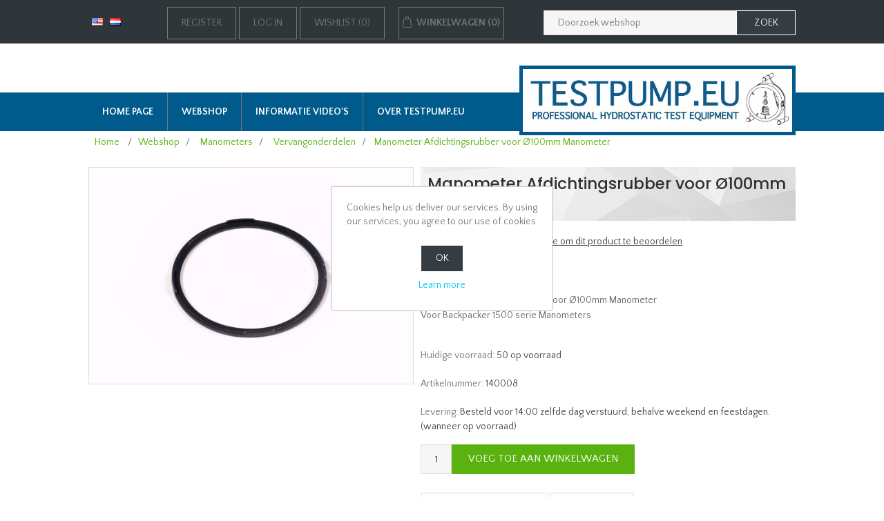

--- FILE ---
content_type: text/html; charset=utf-8
request_url: https://testpump.eu/140008
body_size: 33811
content:
<!DOCTYPE html>
<html  class="html-product-details-page">
    <head>
        <title>Manometer Afdichtingsrubber &#xD8;100mm | </title>
        <meta http-equiv="Content-type" content="text/html;charset=UTF-8" />
        <meta name="description" content="Manometer Afdichtingsrubber voor &#xD8;100mm Manometer&lt;BR&gt;&#xD;&#xA;Voor Backpacker 1500 serie Manometers&lt;BR&gt;&#xD;&#xA;&lt;BR&gt;" />
        <meta name="keywords" content="" />
        <meta name="generator" content="nopCommerce" />
        <meta name="viewport" content="width=device-width, initial-scale=1" />
        <meta property="og:type" content="product" />
<meta property="og:title" content="Manometer Afdichtingsrubber voor &#xD8;100mm Manometer" />
<meta property="og:description" content="Manometer Afdichtingsrubber voor &#xD8;100mm Manometer&#xD;&#xA;Voor Backpacker 1500 serie Manometers" />
<meta property="og:image" content="https://testpump.eu/images/thumbs/0000414_gauge-replacement-rubber-for-o100mm-gauge_550.jpeg" />
<meta property="og:url" content="https://testpump.eu/140008" />
<meta property="og:site_name" content="www.testpump.eu" />
<meta property="twitter:card" content="summary" />
<meta property="twitter:site" content="www.testpump.eu" />
<meta property="twitter:title" content="Manometer Afdichtingsrubber voor &#xD8;100mm Manometer" />
<meta property="twitter:description" content="Manometer Afdichtingsrubber voor &#xD8;100mm Manometer&#xD;&#xA;Voor Backpacker 1500 serie Manometers" />
<meta property="twitter:image" content="https://testpump.eu/images/thumbs/0000414_gauge-replacement-rubber-for-o100mm-gauge_550.jpeg" />
<meta property="twitter:url" content="https://testpump.eu/140008" />

        
    <link href="//fonts.googleapis.com/css?family=Poppins:400,500,600|Quattrocento+Sans:400,700" rel="stylesheet">

        <!-- Global site tag (gtag.js) - Google Analytics -->
                <script async src='https://www.googletagmanager.com/gtag/js?id=UA-80579631-2'></script>
                <script>
                  window.dataLayer = window.dataLayer || [];
                  function gtag(){dataLayer.push(arguments);}
                  gtag('js', new Date());

                  gtag('config', 'UA-80579631-2');
                  
                  
                </script>

        <link href="/lib/jquery-ui/jquery-ui-1.12.1.custom/jquery-ui.min.css" rel="stylesheet" type="text/css" />
<link href="/Themes/NopElectro/Content/css/bootstrap.css" rel="stylesheet" type="text/css" />
<link href="/Themes/NopElectro/Content/css/owl.carousel.css" rel="stylesheet" type="text/css" />
<link href="/Themes/NopElectro/Content/css/styles.css" rel="stylesheet" type="text/css" />
<link href="/Themes/NopElectro/Content/css/color.css" rel="stylesheet" type="text/css" />
<link href="/lib/magnific-popup/magnific-popup.css" rel="stylesheet" type="text/css" />

        <script src="/lib/jquery/jquery-3.3.1.min.js"></script>

        
        
        
        <link rel="shortcut icon" href="https://testpump.eu/favicon.ico" />
        
        <!--Powered by nopCommerce - http://www.nopCommerce.com-->
    </head>
    <body>
        

<div class="ajax-loading-block-window" style="display: none">
</div>
<div id="dialog-notifications-success" style="display: none;">
    <span class="b-close" title="Sluit">&nbsp;</span>
    <div></div>
</div>
<div id="dialog-notifications-error" style="display:none;">
    <span class="b-close" title="Sluit">&nbsp;</span>
    <div></div>
</div>
<div id="dialog-notifications-warning" title="Waarschuwing" style="display:none;">
    <span class="b-close" title="Sluit">&nbsp;</span>
    <div></div>
</div>
<div id="bar-notification" class="bar-notification" style="display: none;">
    <span class="b-close" title="Sluit">&nbsp;</span>
    <div></div>
</div>




<!--[if lte IE 8]>
    <div style="clear:both;height:59px;text-align:center;position:relative;">
        <a href="http://www.microsoft.com/windows/internet-explorer/default.aspx" target="_blank">
            <img src="/Themes/NopElectro/Content/images/ie_warning.jpg" height="42" width="820" alt="You are using an outdated browser. For a faster, safer browsing experience, upgrade for free today." />
        </a>
    </div>
<![endif]-->

<div class="master-wrapper-page" id="">
    <div class="master-wrapper-page-inner">
        
        
<div class="header-upper">

        <div class="header-selectors-wrapper">
            
            
                <div class="language-selector">
            <ul class="language-list">
                    <li>
                        <a href="https://testpump.eu/changelanguage/1?returnurl=%2F140008" title="English">
                            <img title='English' alt='English' 
                                 src="/images/flags/us.png "/>
                        </a>
                    </li>
                    <li>
                        <a href="https://testpump.eu/changelanguage/2?returnurl=%2F140008" title="Nederlands">
                            <img title='Nederlands' alt='Nederlands'  class=selected
                                 src="/images/flags/nl.png "/>
                        </a>
                    </li>
            </ul>
    </div>

            
        </div>

			<div class="search-box store-search-box">
            <form method="get" id="small-search-box-form" action="/search">
    <input type="text" class="search-box-text" id="small-searchterms" autocomplete="off" name="q" placeholder="Doorzoek webshop" aria-label="Zoek in webshop" />
    
    <input type="submit" class="button-1 search-box-button" value="Zoek"/>
        
            
    
</form>
        </div>

        <div class="header-links-wrapper">
            
<div class="header-links">
    <ul>
        
            <li><a href="/register" class="ico-register header-button">Register</a></li>
            <li><a href="/login" class="ico-login header-button">Log in</a></li>
                            <li>
                <a href="/wishlist" class="ico-wishlist header-button">
                    <span class="wishlist-label">Wishlist</span>
                    <span class="wishlist-qty">(0)</span>
                </a>
            </li>
                    <li id="topcartlink">
                <a href="/cart" class="ico-cart header-button">
                    <span class="cart-label">Winkelwagen</span>
                    <span class="cart-qty">(0)</span>
                </a>
            </li>
        
    </ul>
            
</div>

            
<div id="flyout-cart" class="flyout-cart">
    <div class="mini-shopping-cart">
        <div class="count">
U heeft geen producten in uw winkelwagen.        </div>
    </div>
</div>

        </div>

	
</div>

<div class="header">
    <div class="header-lower">


		

      
    </div>
</div>


        
        <div class="header-menu">
            <ul class="top-menu">
    
        <li><a href="/">Home page</a></li>
        <li>
    <a href="/webshop">Webshop
    </a>
            <div class="sublist-toggle"></div>
            <ul class="sublist first-level">
<li>
    <a href="/testpompen-2">Testpompen
    </a>
            <div class="sublist-toggle"></div>
            <ul class="sublist ">
<li>
    <a href="/testpompen">Testpompen
    </a>
</li><li>
    <a href="/testpomp-onderdelen">Testpomp Onderdelen
    </a>
</li>            </ul>
</li><li>
    <a href="/10k-verdeelblok">Verdeelblok 10 KPSI
    </a>
</li><li>
    <a href="/verlopen">Verlopen
    </a>
            <div class="sublist-toggle"></div>
            <ul class="sublist ">
<li>
    <a href="/verlopen-1">Verlopen
    </a>
</li><li>
    <a href="/adapters-10-15kpsi">Verlopen 10 &amp; 15 KPSI
    </a>
</li><li>
    <a href="/verlopen-voorgemonteerd">Verlopen voorgemonteerd
    </a>
</li>            </ul>
</li><li>
    <a href="/prv">Overstortventielen
    </a>
</li><li>
    <a href="/slangen">Slangen
    </a>
            <div class="sublist-toggle"></div>
            <ul class="sublist ">
<li>
    <a href="/hogedrukslangen">Hogedrukslangen
    </a>
</li><li>
    <a href="/lagedrukslangen">Lagedrukslangen
    </a>
</li>            </ul>
</li><li>
    <a href="/10k-valves">Afsluiters 6 &amp; 10 KPSI 
    </a>
</li><li>
    <a href="/manometers">Manometers
    </a>
            <div class="sublist-toggle"></div>
            <ul class="sublist ">
<li>
    <a href="/100mm-manometers-1">&#xD8;100mm Manometers, &#x2B;/-1,0%
    </a>
</li><li>
    <a href="/150mm-manometers-1">&#xD8;150mm Manometers, &#x2B;/- 1,0%
    </a>
</li><li>
    <a href="/manometer-vervangonderdelen">Vervangonderdelen
    </a>
</li>            </ul>
</li><li>
    <a href="/schrijvende-meters">Schrijvende manometers
    </a>
            <div class="sublist-toggle"></div>
            <ul class="sublist ">
<li>
    <a href="/schrijvende-manometers-1">Schrijvende Manometers
    </a>
</li><li>
    <a href="/schrijvende-manometer-verbruiksartikelen">Verbruiksartikelen
    </a>
</li><li>
    <a href="/schrijvende-manometer-vervangonderdelen">Vervangonderdelen
    </a>
</li>            </ul>
</li><li>
    <a href="/digitale-drukopnemer">Digitale Drukopnemer
    </a>
</li><li>
    <a href="/vloeistoftanks">Vloeistoftanks
    </a>
</li><li>
    <a href="/vacuumpompen">Vacu&#xFC;mpompen
    </a>
</li>            </ul>
</li><li>
    <a href="/informatie-videos">Informatie Video&#x27;s
    </a>
</li><li>
    <a href="/over-testpumpeu">Over TESTPUMP.EU
    </a>
</li>                                
</ul>
    <div class="menu-toggle">Menu</div>
    <ul class="top-menu mobile">
        
            <li><a href="/">Home page</a></li>
        <li>
    <a href="/webshop">Webshop
    </a>
            <div class="sublist-toggle"></div>
            <ul class="sublist first-level">
<li>
    <a href="/testpompen-2">Testpompen
    </a>
            <div class="sublist-toggle"></div>
            <ul class="sublist ">
<li>
    <a href="/testpompen">Testpompen
    </a>
</li><li>
    <a href="/testpomp-onderdelen">Testpomp Onderdelen
    </a>
</li>            </ul>
</li><li>
    <a href="/10k-verdeelblok">Verdeelblok 10 KPSI
    </a>
</li><li>
    <a href="/verlopen">Verlopen
    </a>
            <div class="sublist-toggle"></div>
            <ul class="sublist ">
<li>
    <a href="/verlopen-1">Verlopen
    </a>
</li><li>
    <a href="/adapters-10-15kpsi">Verlopen 10 &amp; 15 KPSI
    </a>
</li><li>
    <a href="/verlopen-voorgemonteerd">Verlopen voorgemonteerd
    </a>
</li>            </ul>
</li><li>
    <a href="/prv">Overstortventielen
    </a>
</li><li>
    <a href="/slangen">Slangen
    </a>
            <div class="sublist-toggle"></div>
            <ul class="sublist ">
<li>
    <a href="/hogedrukslangen">Hogedrukslangen
    </a>
</li><li>
    <a href="/lagedrukslangen">Lagedrukslangen
    </a>
</li>            </ul>
</li><li>
    <a href="/10k-valves">Afsluiters 6 &amp; 10 KPSI 
    </a>
</li><li>
    <a href="/manometers">Manometers
    </a>
            <div class="sublist-toggle"></div>
            <ul class="sublist ">
<li>
    <a href="/100mm-manometers-1">&#xD8;100mm Manometers, &#x2B;/-1,0%
    </a>
</li><li>
    <a href="/150mm-manometers-1">&#xD8;150mm Manometers, &#x2B;/- 1,0%
    </a>
</li><li>
    <a href="/manometer-vervangonderdelen">Vervangonderdelen
    </a>
</li>            </ul>
</li><li>
    <a href="/schrijvende-meters">Schrijvende manometers
    </a>
            <div class="sublist-toggle"></div>
            <ul class="sublist ">
<li>
    <a href="/schrijvende-manometers-1">Schrijvende Manometers
    </a>
</li><li>
    <a href="/schrijvende-manometer-verbruiksartikelen">Verbruiksartikelen
    </a>
</li><li>
    <a href="/schrijvende-manometer-vervangonderdelen">Vervangonderdelen
    </a>
</li>            </ul>
</li><li>
    <a href="/digitale-drukopnemer">Digitale Drukopnemer
    </a>
</li><li>
    <a href="/vloeistoftanks">Vloeistoftanks
    </a>
</li><li>
    <a href="/vacuumpompen">Vacu&#xFC;mpompen
    </a>
</li>            </ul>
</li><li>
    <a href="/informatie-videos">Informatie Video&#x27;s
    </a>
</li><li>
    <a href="/over-testpumpeu">Over TESTPUMP.EU
    </a>
</li>                                                                
    </ul>
	   <div class="header-logo">
            <a href="/">
    <img title="" alt="www.testpump.eu" src="https://www.testpump.eu/images/thumbs/0000453.jpeg">
</a>
        </div>
    

        </div>
        <div class="master-wrapper-content">
            


        
        <div class="breadcrumb">
            <ul itemscope itemtype="http://schema.org/BreadcrumbList">
                
                <li>
                    <span>
                        <a href="/">
                            <span>Home</span>
                        </a>
                    </span>
                    <span class="delimiter">/</span>
                </li>
                                    <li itemprop="itemListElement" itemscope itemtype="http://schema.org/ListItem">
                        <a href="/webshop" itemprop="item">
                            <span itemprop="name">Webshop</span>
                        </a>
                        <span class="delimiter">/</span>
                        <meta itemprop="position" content="1" />
                    </li>
                    <li itemprop="itemListElement" itemscope itemtype="http://schema.org/ListItem">
                        <a href="/manometers" itemprop="item">
                            <span itemprop="name">Manometers</span>
                        </a>
                        <span class="delimiter">/</span>
                        <meta itemprop="position" content="2" />
                    </li>
                    <li itemprop="itemListElement" itemscope itemtype="http://schema.org/ListItem">
                        <a href="/manometer-vervangonderdelen" itemprop="item">
                            <span itemprop="name">Vervangonderdelen</span>
                        </a>
                        <span class="delimiter">/</span>
                        <meta itemprop="position" content="3" />
                    </li>
                
                <li itemprop="itemListElement" itemscope itemtype="http://schema.org/ListItem">
                    <strong class="current-item" itemprop="name">Manometer Afdichtingsrubber voor &#xD8;100mm Manometer</strong>
                    <span itemprop="item" itemscope itemtype="http://schema.org/Thing">
                        <link itemprop="url" href="/140008">
                    </span>
                    <meta itemprop="position" content="4" />
                    
                </li>
            </ul>
    </div>


                <div class="master-column-wrapper">
                <div class="center-1">
    
    
<!--product breadcrumb-->

<div class="page product-details-page">
    <div class="page-body">
        
        <form method="post" id="product-details-form" action="/140008">
            <div itemscope itemtype="http://schema.org/Product" data-productid="110">
                <div class="product-essential">
                    
                    <!--product pictures-->
                    <div class="gallery">
    <div class="picture">
            <a href="https://testpump.eu/images/thumbs/0000414_gauge-replacement-rubber-for-o100mm-gauge.jpeg" title="Gauge Replacement Rubber &#xD8;100mm" id="main-product-img-lightbox-anchor-110">
                <img alt="Afbeelding van Manometer Afdichtingsrubber voor &#xD8;100mm Manometer" src="https://testpump.eu/images/thumbs/0000414_gauge-replacement-rubber-for-o100mm-gauge_550.jpeg" title="Gauge Replacement Rubber &#xD8;100mm" itemprop="image" id="main-product-img-110" />
            </a>
            
    </div>
</div>
                    
                    <div class="overview">
                        
                        <div class="product-name">
                            <h1 itemprop="name">
                                Manometer Afdichtingsrubber voor &#xD8;100mm Manometer
                            </h1>
                        </div>
                        <!--product reviews-->
                            <div class="product-reviews-overview" >
        <div class="product-review-box">
            <div class="rating">
                <div style="width: 0%">
                </div>
            </div>
        </div>

            <div class="product-no-reviews">
                <a href="/productreviews/110">Wees de eerste om dit product te beoordelen</a>
            </div>
    </div>

                        <div class="clearfix"></div>
    <div class="prices" itemprop="offers" itemscope itemtype="http://schema.org/Offer">
            <div class="product-price">
<span  itemprop="price" content="6.00" class="price-value-110" >
                    €6,00 excl. btw
                </span>
            </div>
                <meta itemprop="priceCurrency" content="EUR"/>
    </div>
                                                    <div class="short-description">
                                Manometer Afdichtingsrubber voor Ø100mm Manometer<BR>
Voor Backpacker 1500 serie Manometers<BR>
<BR>
                            </div>
                        
                        <!--manufacturers-->
                        
                        <!--availability-->
                            <div class="availability">
            <div class="stock">
                <span class="label">Huidige voorraad:</span>
                <span class="value" id="stock-availability-value-110">50 op voorraad</span>
            </div>
        
    </div>

                        <!--SKU, MAN, GTIN, vendor-->
                        <div class="additional-details">
        <div class="sku" >
            <span class="label">Artikelnummer:</span>
            <span class="value" itemprop="sku" id="sku-110">140008</span>
        </div>
            </div>
                        <!--delivery-->
                            <div class="delivery">
        
                    <div class="delivery-date">
                <span class="label">Levering:</span>
                <span class="value">Besteld voor 14:00 zelfde dag verstuurd, behalve weekend en feestdagen. (wanneer op voorraad)</span>
            </div>
    </div>

                        <!--sample download-->
                        
                        <!--attributes-->
                        <!--gift card-->
                        <!--rental info-->
                        <!--add to cart-->
    <div class="add-to-cart">
                            <div class="add-to-cart-panel">
                <label class="qty-label" for="addtocart_110_EnteredQuantity">Aantal:</label>
                    <input class="qty-input" type="text" data-val="true" data-val-required="The Aantal field is required." id="addtocart_110_EnteredQuantity" name="addtocart_110.EnteredQuantity" value="1" />
                    
                                    <input type="button" id="add-to-cart-button-110" class="button-1 add-to-cart-button" value="Voeg toe aan winkelwagen" data-productid="110" onclick="AjaxCart.addproducttocart_details('/addproducttocart/details/110/1', '#product-details-form');return false;"/>
            </div>
        
    </div>
                        <!--wishlist, compare, email a friend-->
                        <div class="overview-buttons">
                            
    <div class="add-to-wishlist">
        <input type="button" id="add-to-wishlist-button-110" class="button-2 add-to-wishlist-button" value="Voeg toe aan wishlist" data-productid="110" onclick="AjaxCart.addproducttocart_details('/addproducttocart/details/110/2', '#product-details-form');return false;"/>
    </div>
                            
                                <div class="email-a-friend">
        <input type="button" value="Stuur door" class="button-2 email-a-friend-button" onclick="setLocation('/productemailafriend/110')" />
    </div>

                            
                        </div>

                        <div class="call-for-info">

                            Bij vragen bel +31-(0)592-291771


                        </div>

                        
                        
                    </div>
                </div>
                
                <div class="product-collateral">
                    
                    
                </div>
                
                
            </div>
        <input name="__RequestVerificationToken" type="hidden" value="CfDJ8JQJH9r-DbBIoDUxIq0NDEjL7U2zp3OxwcqWGUc60iACyOthAVusfNASg5vvKvahQLBDdYMwhWeRMTxjBK8Pu0E1jEehV_X9r1HXcht6zziXVi7IXk6IVAMbj5D_KyIR9b5-EtWc6pypZHHPIkeGNho" /></form>
        
    </div>
</div>


    
</div>

            </div>
            
        </div>
        
<div>
    <div class="footer">
        
        <div class="footer-upper">
            <div class="footer-block information">
                <div class="title">
                    <strong>Algemene informatie</strong>
                </div>
                <ul class="list">
                        <li><a href="/sitemap">Sitemap</a></li>
                                            <li><a href="/verzending-en-levertijden">Verzending en levertijden</a></li>
                        <li><a href="/betaalmogelijkheden">Betaalmogelijkheden</a></li>
                        <li><a href="/privacyverklaring">Privacyverklaring</a></li>
                        <li><a href="/algemene-voorwaarden">Algemene voorwaarden</a></li>
                        <li><a href="/certificatie-iso-9001">Certificatie ISO 9001</a></li>
                    
                </ul>
            </div>
            <div class="footer-block customer-service">
                <div class="title">
                    <strong>Customer service</strong>
                </div>
                <ul class="list">
                    <li><a href="/search">Zoek</a> </li>
                                                                                    <li><a href="/recentlyviewedproducts">Recent bekeken producten</a></li>
                                                                <li><a href="/newproducts">Nieuwe producten</a></li>
                                    </ul>
            </div>
            <div class="footer-block my-account">
                <div class="title">
                    <strong>Mijn account</strong>
                </div>
                <ul class="list">
                    <li><a href="/customer/info">Mijn account</a></li>
                    <li><a href="/order/history">Mijn orders</a></li>
                    <li><a href="/customer/addresses">Mijn adressen</a></li>
                        <li><a href="/cart">Winkelwagen</a></li>
                                            <li><a href="/wishlist">Wishlist</a></li>
                                                        </ul>
            </div>
            <div class="footer-block">
                
            </div>
        </div>
    </div>
</div>
<div class="footer-lower-container">
    <div class="footer-lower">
        <div class="footer-info">
            
            <div class="follow-us">
                <div class="social">
                    <ul class="networks">
				</ul>
                </div>
            </div>
        </div>
        <div class="footer-powered-by">
            <div>
                <span class="footer-disclaimer">Copyright &copy; 2025 www.testpump.eu. All rights reserved.</span>
            </div>
                <div>
                    Powered by <a href="https://www.nopcommerce.com/">nopCommerce</a>
                </div>
        </div>
    </div>
</div>




    </div>
</div>


<div id="eu-cookie-bar-notification" class="eu-cookie-bar-notification">
    <div class="content">
        <div class="text">Cookies help us deliver our services. By using our services, you agree to our use of cookies.</div>
        <div class="buttons-more">
            <button type="button" class="ok-button button-1" id="eu-cookie-ok">OK</button>
            <a class="learn-more">Learn more</a>
        </div>
    </div>
</div>


        
        <script src="/lib/jquery-validate/jquery.validate-v1.17.0/jquery.validate.min.js"></script>
<script src="/lib/jquery-validate/jquery.validate.unobtrusive-v3.2.10/jquery.validate.unobtrusive.min.js"></script>
<script src="/lib/jquery-ui/jquery-ui-1.12.1.custom/jquery-ui.min.js"></script>
<script src="/lib/jquery-migrate/jquery-migrate-3.0.1.min.js"></script>
<script src="/Themes/NopElectro/Content/js/public.common.js"></script>
<script src="/js/public.ajaxcart.js"></script>
<script src="/lib/magnific-popup/jquery.magnific-popup.min.js"></script>
<script src="/Themes/NopElectro/Content/js/bootstrap.min.js"></script>
<script src="/Themes/NopElectro/Content/js/owl.carousel.min.js"></script>
<script src="/Themes/NopElectro/Content/js/jquery.bpopup.min.js"></script>
<script src="/Themes/NopElectro/Content/js/jquery.dotdotdot.js"></script>

        <script>
                $(document).ready(function () {
                    $('#main-product-img-lightbox-anchor-110').magnificPopup(
                        {
                            type: 'image',
                            removalDelay: 300,
                            gallery: {
                                enabled: true,
                                tPrev: 'Previous (Left arrow key)',
                                tNext: 'Next (Right arrow key)',
                                tCounter: '%curr% of %total%'
                            },
                            tClose: 'Close (Esc)',
                            tLoading: 'Loading...'
                        });
                });
            </script>
<script>
            $(document).on("product_attributes_changed", function (data) {
                if (data.changedData.isFreeShipping) {
                    $(".free-shipping").addClass("visible");
                } else {
                    $(".free-shipping").removeClass("visible");
                }
            });
        </script>
<script>
                        //when a customer clicks 'Enter' button we submit the "add to cart" button (if visible)
                        $(document).ready(function() {
                            $("#addtocart_110_EnteredQuantity").on("keydown", function(event) {
                                if (event.keyCode == 13) {
                                    $("#add-to-cart-button-110").trigger("click");
                                    return false;
                                }
                            });
                        });
                    </script>
<script type="text/javascript">
    $(window).load(function () {
        function handleOwlCarouselControl(element, show) {
            if (show) {
                $(element).find('.owl-controls').show();
            }
            else {
                $(element).find('.owl-controls').hide();
            }
        }

        var owl0 = $(".product-details-page .owl-carousel");
        owl0.on('initialized.owl.carousel', function (event) {
            handleOwlCarouselControl(event.target, event.page.count > 1);
        });
        owl0.on('resized.owl.carousel', function (event) {
            handleOwlCarouselControl(event.target, event.page.count > 1);
        });
        owl0.owlCarousel({
            responsive: {
                0: {
                    items: 1
                },
                600: {
                    items: 2
                },
                900: {
                    items: 3
                },
                1000: {
                    items: 5
                }
            },
            nav: true,
        });
    });
</script>
<script>
            $("#small-search-box-form").on("submit", function(event) {
                if ($("#small-searchterms").val() == "") {
                    alert('Voer een zoekwoord in');
                    $("#small-searchterms").focus();
                    event.preventDefault();
                }
            });
        </script>
<script>
            $(document).ready(function() {
                var showLinkToResultSearch;
                var searchText;
                $('#small-searchterms').autocomplete({
                        delay: 500,
                        minLength: 3,
                        source: '/catalog/searchtermautocomplete',
                        appendTo: '.search-box',
                        select: function(event, ui) {
                            $("#small-searchterms").val(ui.item.label);
                            setLocation(ui.item.producturl);
                            return false;
                    },
                    //append link to the end of list
                    open: function(event, ui) {
                        //display link to search page
                        if (showLinkToResultSearch) {
                            searchText = document.getElementById("small-searchterms").value;
                            $(".ui-autocomplete").append("<li class=\"ui-menu-item\" role=\"presentation\"><a href=\"/search?q=" + searchText + "\">Bekijk alle resultaten...</a></li>");
                        }
                    }
                })
                .data("ui-autocomplete")._renderItem = function(ul, item) {
                    var t = item.label;
                    showLinkToResultSearch = item.showlinktoresultsearch;
                    //html encode
                    t = htmlEncode(t);
                    return $("<li></li>")
                        .data("item.autocomplete", item)
                        .append("<a><span>" + t + "</span></a>")
                        .appendTo(ul);
                };
            });
        </script>
<script type="text/javascript">
            $(document).ready(function () {
                $('.header-upper').on('mouseenter', '#topcartlink', function () {
                    $('#flyout-cart').addClass('active');
                });
                $('.header-upper').on('mouseleave', '#topcartlink', function () {
                    $('#flyout-cart').removeClass('active');
                });
                $('.header-upper').on('mouseenter', '#flyout-cart', function () {
                    $('#flyout-cart').addClass('active');
                });
                $('.header-upper').on('mouseleave', '#flyout-cart', function () {
                    $('#flyout-cart').removeClass('active');
                });
            });
        </script>
<script type="text/javascript">
            AjaxCart.init(false, '.header-links .cart-qty', '.header-links .wishlist-qty', '#flyout-cart');

            $(document).ready(function () {
                //Product Box Title
                var productTitle = $('.product-grid .item-box .product-title');

                productTitle.each(function () {
                    $(this).dotdotdot({
                        watch: true
                    });
                });
            });
        </script>
<script>
        $(document).ready(function () {
            $('.menu-toggle').on('click', function () {
                $(this).siblings('.top-menu.mobile').slideToggle('slow');
            });
            $('.top-menu.mobile .sublist-toggle').on('click', function () {
                $(this).siblings('.sublist').slideToggle('slow');
            });
        });
    </script>
<script type="text/javascript">
    $(document).ready(function () {
        $('.footer-block .title').click(function () {
            var e = window, a = 'inner';
            if (!('innerWidth' in window)) {
                a = 'client';
                e = document.documentElement || document.body;
            }
            var result = { width: e[a + 'Width'], height: e[a + 'Height'] };
            if (result.width < 769) {
                $(this).siblings('.list').slideToggle('slow');
            }
        });
    });
</script>
<script type="text/javascript">
    $(document).ready(function () {
        $('.block .title').click(function () {
            var e = window, a = 'inner';
            if (!('innerWidth' in window)) {
                a = 'client';
                e = document.documentElement || document.body;
            }
            var result = { width: e[a + 'Width'], height: e[a + 'Height'] };
            if (result.width < 1001) {
                $(this).siblings('.listbox').slideToggle('slow');
            }
        });
    });
</script>
<script>
    $(document).ready(function () {
        $('#eu-cookie-bar-notification').show();

        $('#eu-cookie-ok').on('click', function () {
            $.ajax({
                cache: false,
                type: 'POST',
                url: '/eucookielawaccept',
                dataType: 'json',
                success: function (data) {
                    $('#eu-cookie-bar-notification').hide();
                },
                failure: function () {
                    alert('Cannot store value');
                }
            });
        });
    });
</script>

    </body>
</html>